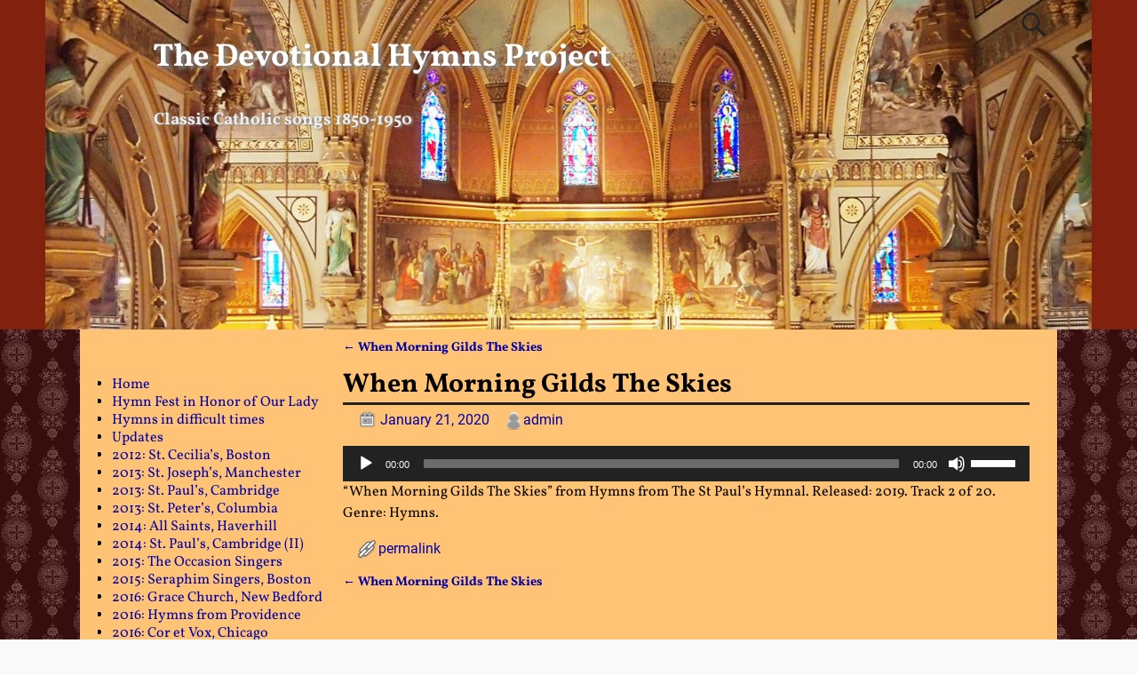

--- FILE ---
content_type: text/html; charset=UTF-8
request_url: https://www.catholicdevotionalhymns.com/when-morning-gilds-the-skies/
body_size: 14270
content:
<!DOCTYPE html>
<html dir="ltr" lang="en-US" prefix="og: https://ogp.me/ns#">
<head>
    <meta charset="UTF-8"/>
    <meta name='viewport' content='width=device-width,initial-scale=1.0' />

    <link rel="profile" href="//gmpg.org/xfn/11"/>
    <link rel="pingback" href=""/>

    <!-- Self-host Google Fonts -->
<link href='https://www.catholicdevotionalhymns.com/wp-content/themes/weaver-xtreme/assets/css/fonts/google/google-fonts.min.css?ver=6.7' rel='stylesheet' type='text/css'>
<title>When Morning Gilds The Skies - The Devotional Hymns Project</title>
	<style>img:is([sizes="auto" i], [sizes^="auto," i]) { contain-intrinsic-size: 3000px 1500px }</style>
	
		<!-- All in One SEO 4.8.2 - aioseo.com -->
	<meta name="description" content="&quot;When Morning Gilds The Skies&quot; from Hymns from The St Paul&#039;s Hymnal. Released: 2019. Track 2 of 20. Genre: Hymns." />
	<meta name="robots" content="max-image-preview:large" />
	<meta name="author" content="admin"/>
	<link rel="canonical" href="https://www.catholicdevotionalhymns.com/when-morning-gilds-the-skies/" />
	<meta name="generator" content="All in One SEO (AIOSEO) 4.8.2" />
		<meta property="og:locale" content="en_US" />
		<meta property="og:site_name" content="The Devotional Hymns Project - Classic Catholic songs 1850-1950" />
		<meta property="og:type" content="article" />
		<meta property="og:title" content="When Morning Gilds The Skies - The Devotional Hymns Project" />
		<meta property="og:description" content="&quot;When Morning Gilds The Skies&quot; from Hymns from The St Paul&#039;s Hymnal. Released: 2019. Track 2 of 20. Genre: Hymns." />
		<meta property="og:url" content="https://www.catholicdevotionalhymns.com/when-morning-gilds-the-skies/" />
		<meta property="og:image" content="https://www.catholicdevotionalhymns.com/wp-content/uploads/2016/09/cropped-st-johns-clinton-apse.png" />
		<meta property="og:image:secure_url" content="https://www.catholicdevotionalhymns.com/wp-content/uploads/2016/09/cropped-st-johns-clinton-apse.png" />
		<meta property="article:published_time" content="2020-01-21T09:32:29+00:00" />
		<meta property="article:modified_time" content="2020-01-21T09:33:58+00:00" />
		<meta name="twitter:card" content="summary_large_image" />
		<meta name="twitter:title" content="When Morning Gilds The Skies - The Devotional Hymns Project" />
		<meta name="twitter:description" content="&quot;When Morning Gilds The Skies&quot; from Hymns from The St Paul&#039;s Hymnal. Released: 2019. Track 2 of 20. Genre: Hymns." />
		<meta name="twitter:image" content="https://www.catholicdevotionalhymns.com/wp-content/uploads/2016/09/cropped-st-johns-clinton-apse.png" />
		<script type="application/ld+json" class="aioseo-schema">
			{"@context":"https:\/\/schema.org","@graph":[{"@type":"BreadcrumbList","@id":"https:\/\/www.catholicdevotionalhymns.com\/when-morning-gilds-the-skies\/#breadcrumblist","itemListElement":[{"@type":"ListItem","@id":"https:\/\/www.catholicdevotionalhymns.com\/#listItem","position":1,"name":"Home","item":"https:\/\/www.catholicdevotionalhymns.com\/","nextItem":{"@type":"ListItem","@id":"https:\/\/www.catholicdevotionalhymns.com\/when-morning-gilds-the-skies\/#listItem","name":"When Morning Gilds The Skies"}},{"@type":"ListItem","@id":"https:\/\/www.catholicdevotionalhymns.com\/when-morning-gilds-the-skies\/#listItem","position":2,"name":"When Morning Gilds The Skies","previousItem":{"@type":"ListItem","@id":"https:\/\/www.catholicdevotionalhymns.com\/#listItem","name":"Home"}}]},{"@type":"ItemPage","@id":"https:\/\/www.catholicdevotionalhymns.com\/when-morning-gilds-the-skies\/#itempage","url":"https:\/\/www.catholicdevotionalhymns.com\/when-morning-gilds-the-skies\/","name":"When Morning Gilds The Skies - The Devotional Hymns Project","description":"\"When Morning Gilds The Skies\" from Hymns from The St Paul's Hymnal. Released: 2019. Track 2 of 20. Genre: Hymns.","inLanguage":"en-US","isPartOf":{"@id":"https:\/\/www.catholicdevotionalhymns.com\/#website"},"breadcrumb":{"@id":"https:\/\/www.catholicdevotionalhymns.com\/when-morning-gilds-the-skies\/#breadcrumblist"},"author":{"@id":"https:\/\/www.catholicdevotionalhymns.com\/author\/admin\/#author"},"creator":{"@id":"https:\/\/www.catholicdevotionalhymns.com\/author\/admin\/#author"},"datePublished":"2020-01-21T04:32:29-05:00","dateModified":"2020-01-21T04:33:58-05:00"},{"@type":"Person","@id":"https:\/\/www.catholicdevotionalhymns.com\/#person","name":"pmeggison","image":{"@type":"ImageObject","@id":"https:\/\/www.catholicdevotionalhymns.com\/when-morning-gilds-the-skies\/#personImage","url":"https:\/\/secure.gravatar.com\/avatar\/c648e18c45b278972c5c5fbf52571ebd?s=96&d=mm&r=g","width":96,"height":96,"caption":"pmeggison"}},{"@type":"Person","@id":"https:\/\/www.catholicdevotionalhymns.com\/author\/admin\/#author","url":"https:\/\/www.catholicdevotionalhymns.com\/author\/admin\/","name":"admin","image":{"@type":"ImageObject","@id":"https:\/\/www.catholicdevotionalhymns.com\/when-morning-gilds-the-skies\/#authorImage","url":"https:\/\/secure.gravatar.com\/avatar\/3d144a78f6ef6a31db9ec58b8fa2718b?s=96&d=mm&r=g","width":96,"height":96,"caption":"admin"}},{"@type":"WebSite","@id":"https:\/\/www.catholicdevotionalhymns.com\/#website","url":"https:\/\/www.catholicdevotionalhymns.com\/","name":"The Devotional Hymns Project","description":"Classic Catholic songs 1850-1950","inLanguage":"en-US","publisher":{"@id":"https:\/\/www.catholicdevotionalhymns.com\/#person"}}]}
		</script>
		<!-- All in One SEO -->

<link rel='dns-prefetch' href='//www.googletagmanager.com' />
<link rel="alternate" type="application/rss+xml" title="The Devotional Hymns Project &raquo; Feed" href="https://www.catholicdevotionalhymns.com/feed/" />
<link rel="alternate" type="application/rss+xml" title="The Devotional Hymns Project &raquo; Comments Feed" href="https://www.catholicdevotionalhymns.com/comments/feed/" />
<script type="text/javascript">
/* <![CDATA[ */
window._wpemojiSettings = {"baseUrl":"https:\/\/s.w.org\/images\/core\/emoji\/15.0.3\/72x72\/","ext":".png","svgUrl":"https:\/\/s.w.org\/images\/core\/emoji\/15.0.3\/svg\/","svgExt":".svg","source":{"concatemoji":"https:\/\/www.catholicdevotionalhymns.com\/wp-includes\/js\/wp-emoji-release.min.js?ver=3d3d27e3d39089d2ca02680cdd05ff9d"}};
/*! This file is auto-generated */
!function(i,n){var o,s,e;function c(e){try{var t={supportTests:e,timestamp:(new Date).valueOf()};sessionStorage.setItem(o,JSON.stringify(t))}catch(e){}}function p(e,t,n){e.clearRect(0,0,e.canvas.width,e.canvas.height),e.fillText(t,0,0);var t=new Uint32Array(e.getImageData(0,0,e.canvas.width,e.canvas.height).data),r=(e.clearRect(0,0,e.canvas.width,e.canvas.height),e.fillText(n,0,0),new Uint32Array(e.getImageData(0,0,e.canvas.width,e.canvas.height).data));return t.every(function(e,t){return e===r[t]})}function u(e,t,n){switch(t){case"flag":return n(e,"\ud83c\udff3\ufe0f\u200d\u26a7\ufe0f","\ud83c\udff3\ufe0f\u200b\u26a7\ufe0f")?!1:!n(e,"\ud83c\uddfa\ud83c\uddf3","\ud83c\uddfa\u200b\ud83c\uddf3")&&!n(e,"\ud83c\udff4\udb40\udc67\udb40\udc62\udb40\udc65\udb40\udc6e\udb40\udc67\udb40\udc7f","\ud83c\udff4\u200b\udb40\udc67\u200b\udb40\udc62\u200b\udb40\udc65\u200b\udb40\udc6e\u200b\udb40\udc67\u200b\udb40\udc7f");case"emoji":return!n(e,"\ud83d\udc26\u200d\u2b1b","\ud83d\udc26\u200b\u2b1b")}return!1}function f(e,t,n){var r="undefined"!=typeof WorkerGlobalScope&&self instanceof WorkerGlobalScope?new OffscreenCanvas(300,150):i.createElement("canvas"),a=r.getContext("2d",{willReadFrequently:!0}),o=(a.textBaseline="top",a.font="600 32px Arial",{});return e.forEach(function(e){o[e]=t(a,e,n)}),o}function t(e){var t=i.createElement("script");t.src=e,t.defer=!0,i.head.appendChild(t)}"undefined"!=typeof Promise&&(o="wpEmojiSettingsSupports",s=["flag","emoji"],n.supports={everything:!0,everythingExceptFlag:!0},e=new Promise(function(e){i.addEventListener("DOMContentLoaded",e,{once:!0})}),new Promise(function(t){var n=function(){try{var e=JSON.parse(sessionStorage.getItem(o));if("object"==typeof e&&"number"==typeof e.timestamp&&(new Date).valueOf()<e.timestamp+604800&&"object"==typeof e.supportTests)return e.supportTests}catch(e){}return null}();if(!n){if("undefined"!=typeof Worker&&"undefined"!=typeof OffscreenCanvas&&"undefined"!=typeof URL&&URL.createObjectURL&&"undefined"!=typeof Blob)try{var e="postMessage("+f.toString()+"("+[JSON.stringify(s),u.toString(),p.toString()].join(",")+"));",r=new Blob([e],{type:"text/javascript"}),a=new Worker(URL.createObjectURL(r),{name:"wpTestEmojiSupports"});return void(a.onmessage=function(e){c(n=e.data),a.terminate(),t(n)})}catch(e){}c(n=f(s,u,p))}t(n)}).then(function(e){for(var t in e)n.supports[t]=e[t],n.supports.everything=n.supports.everything&&n.supports[t],"flag"!==t&&(n.supports.everythingExceptFlag=n.supports.everythingExceptFlag&&n.supports[t]);n.supports.everythingExceptFlag=n.supports.everythingExceptFlag&&!n.supports.flag,n.DOMReady=!1,n.readyCallback=function(){n.DOMReady=!0}}).then(function(){return e}).then(function(){var e;n.supports.everything||(n.readyCallback(),(e=n.source||{}).concatemoji?t(e.concatemoji):e.wpemoji&&e.twemoji&&(t(e.twemoji),t(e.wpemoji)))}))}((window,document),window._wpemojiSettings);
/* ]]> */
</script>
<style id='wp-emoji-styles-inline-css' type='text/css'>

	img.wp-smiley, img.emoji {
		display: inline !important;
		border: none !important;
		box-shadow: none !important;
		height: 1em !important;
		width: 1em !important;
		margin: 0 0.07em !important;
		vertical-align: -0.1em !important;
		background: none !important;
		padding: 0 !important;
	}
</style>
<link rel='stylesheet' id='wp-block-library-css' href='https://www.catholicdevotionalhymns.com/wp-includes/css/dist/block-library/style.min.css?ver=3d3d27e3d39089d2ca02680cdd05ff9d' type='text/css' media='all' />
<style id='wp-block-library-theme-inline-css' type='text/css'>
.wp-block-audio :where(figcaption){color:#555;font-size:13px;text-align:center}.is-dark-theme .wp-block-audio :where(figcaption){color:#ffffffa6}.wp-block-audio{margin:0 0 1em}.wp-block-code{border:1px solid #ccc;border-radius:4px;font-family:Menlo,Consolas,monaco,monospace;padding:.8em 1em}.wp-block-embed :where(figcaption){color:#555;font-size:13px;text-align:center}.is-dark-theme .wp-block-embed :where(figcaption){color:#ffffffa6}.wp-block-embed{margin:0 0 1em}.blocks-gallery-caption{color:#555;font-size:13px;text-align:center}.is-dark-theme .blocks-gallery-caption{color:#ffffffa6}:root :where(.wp-block-image figcaption){color:#555;font-size:13px;text-align:center}.is-dark-theme :root :where(.wp-block-image figcaption){color:#ffffffa6}.wp-block-image{margin:0 0 1em}.wp-block-pullquote{border-bottom:4px solid;border-top:4px solid;color:currentColor;margin-bottom:1.75em}.wp-block-pullquote cite,.wp-block-pullquote footer,.wp-block-pullquote__citation{color:currentColor;font-size:.8125em;font-style:normal;text-transform:uppercase}.wp-block-quote{border-left:.25em solid;margin:0 0 1.75em;padding-left:1em}.wp-block-quote cite,.wp-block-quote footer{color:currentColor;font-size:.8125em;font-style:normal;position:relative}.wp-block-quote:where(.has-text-align-right){border-left:none;border-right:.25em solid;padding-left:0;padding-right:1em}.wp-block-quote:where(.has-text-align-center){border:none;padding-left:0}.wp-block-quote.is-large,.wp-block-quote.is-style-large,.wp-block-quote:where(.is-style-plain){border:none}.wp-block-search .wp-block-search__label{font-weight:700}.wp-block-search__button{border:1px solid #ccc;padding:.375em .625em}:where(.wp-block-group.has-background){padding:1.25em 2.375em}.wp-block-separator.has-css-opacity{opacity:.4}.wp-block-separator{border:none;border-bottom:2px solid;margin-left:auto;margin-right:auto}.wp-block-separator.has-alpha-channel-opacity{opacity:1}.wp-block-separator:not(.is-style-wide):not(.is-style-dots){width:100px}.wp-block-separator.has-background:not(.is-style-dots){border-bottom:none;height:1px}.wp-block-separator.has-background:not(.is-style-wide):not(.is-style-dots){height:2px}.wp-block-table{margin:0 0 1em}.wp-block-table td,.wp-block-table th{word-break:normal}.wp-block-table :where(figcaption){color:#555;font-size:13px;text-align:center}.is-dark-theme .wp-block-table :where(figcaption){color:#ffffffa6}.wp-block-video :where(figcaption){color:#555;font-size:13px;text-align:center}.is-dark-theme .wp-block-video :where(figcaption){color:#ffffffa6}.wp-block-video{margin:0 0 1em}:root :where(.wp-block-template-part.has-background){margin-bottom:0;margin-top:0;padding:1.25em 2.375em}
</style>
<style id='classic-theme-styles-inline-css' type='text/css'>
/*! This file is auto-generated */
.wp-block-button__link{color:#fff;background-color:#32373c;border-radius:9999px;box-shadow:none;text-decoration:none;padding:calc(.667em + 2px) calc(1.333em + 2px);font-size:1.125em}.wp-block-file__button{background:#32373c;color:#fff;text-decoration:none}
</style>
<style id='global-styles-inline-css' type='text/css'>
:root{--wp--preset--aspect-ratio--square: 1;--wp--preset--aspect-ratio--4-3: 4/3;--wp--preset--aspect-ratio--3-4: 3/4;--wp--preset--aspect-ratio--3-2: 3/2;--wp--preset--aspect-ratio--2-3: 2/3;--wp--preset--aspect-ratio--16-9: 16/9;--wp--preset--aspect-ratio--9-16: 9/16;--wp--preset--color--black: #000000;--wp--preset--color--cyan-bluish-gray: #abb8c3;--wp--preset--color--white: #ffffff;--wp--preset--color--pale-pink: #f78da7;--wp--preset--color--vivid-red: #cf2e2e;--wp--preset--color--luminous-vivid-orange: #ff6900;--wp--preset--color--luminous-vivid-amber: #fcb900;--wp--preset--color--light-green-cyan: #7bdcb5;--wp--preset--color--vivid-green-cyan: #00d084;--wp--preset--color--pale-cyan-blue: #8ed1fc;--wp--preset--color--vivid-cyan-blue: #0693e3;--wp--preset--color--vivid-purple: #9b51e0;--wp--preset--gradient--vivid-cyan-blue-to-vivid-purple: linear-gradient(135deg,rgba(6,147,227,1) 0%,rgb(155,81,224) 100%);--wp--preset--gradient--light-green-cyan-to-vivid-green-cyan: linear-gradient(135deg,rgb(122,220,180) 0%,rgb(0,208,130) 100%);--wp--preset--gradient--luminous-vivid-amber-to-luminous-vivid-orange: linear-gradient(135deg,rgba(252,185,0,1) 0%,rgba(255,105,0,1) 100%);--wp--preset--gradient--luminous-vivid-orange-to-vivid-red: linear-gradient(135deg,rgba(255,105,0,1) 0%,rgb(207,46,46) 100%);--wp--preset--gradient--very-light-gray-to-cyan-bluish-gray: linear-gradient(135deg,rgb(238,238,238) 0%,rgb(169,184,195) 100%);--wp--preset--gradient--cool-to-warm-spectrum: linear-gradient(135deg,rgb(74,234,220) 0%,rgb(151,120,209) 20%,rgb(207,42,186) 40%,rgb(238,44,130) 60%,rgb(251,105,98) 80%,rgb(254,248,76) 100%);--wp--preset--gradient--blush-light-purple: linear-gradient(135deg,rgb(255,206,236) 0%,rgb(152,150,240) 100%);--wp--preset--gradient--blush-bordeaux: linear-gradient(135deg,rgb(254,205,165) 0%,rgb(254,45,45) 50%,rgb(107,0,62) 100%);--wp--preset--gradient--luminous-dusk: linear-gradient(135deg,rgb(255,203,112) 0%,rgb(199,81,192) 50%,rgb(65,88,208) 100%);--wp--preset--gradient--pale-ocean: linear-gradient(135deg,rgb(255,245,203) 0%,rgb(182,227,212) 50%,rgb(51,167,181) 100%);--wp--preset--gradient--electric-grass: linear-gradient(135deg,rgb(202,248,128) 0%,rgb(113,206,126) 100%);--wp--preset--gradient--midnight: linear-gradient(135deg,rgb(2,3,129) 0%,rgb(40,116,252) 100%);--wp--preset--font-size--small: 13px;--wp--preset--font-size--medium: 20px;--wp--preset--font-size--large: 36px;--wp--preset--font-size--x-large: 42px;--wp--preset--spacing--20: 0.44rem;--wp--preset--spacing--30: 0.67rem;--wp--preset--spacing--40: 1rem;--wp--preset--spacing--50: 1.5rem;--wp--preset--spacing--60: 2.25rem;--wp--preset--spacing--70: 3.38rem;--wp--preset--spacing--80: 5.06rem;--wp--preset--shadow--natural: 6px 6px 9px rgba(0, 0, 0, 0.2);--wp--preset--shadow--deep: 12px 12px 50px rgba(0, 0, 0, 0.4);--wp--preset--shadow--sharp: 6px 6px 0px rgba(0, 0, 0, 0.2);--wp--preset--shadow--outlined: 6px 6px 0px -3px rgba(255, 255, 255, 1), 6px 6px rgba(0, 0, 0, 1);--wp--preset--shadow--crisp: 6px 6px 0px rgba(0, 0, 0, 1);}:where(.is-layout-flex){gap: 0.5em;}:where(.is-layout-grid){gap: 0.5em;}body .is-layout-flex{display: flex;}.is-layout-flex{flex-wrap: wrap;align-items: center;}.is-layout-flex > :is(*, div){margin: 0;}body .is-layout-grid{display: grid;}.is-layout-grid > :is(*, div){margin: 0;}:where(.wp-block-columns.is-layout-flex){gap: 2em;}:where(.wp-block-columns.is-layout-grid){gap: 2em;}:where(.wp-block-post-template.is-layout-flex){gap: 1.25em;}:where(.wp-block-post-template.is-layout-grid){gap: 1.25em;}.has-black-color{color: var(--wp--preset--color--black) !important;}.has-cyan-bluish-gray-color{color: var(--wp--preset--color--cyan-bluish-gray) !important;}.has-white-color{color: var(--wp--preset--color--white) !important;}.has-pale-pink-color{color: var(--wp--preset--color--pale-pink) !important;}.has-vivid-red-color{color: var(--wp--preset--color--vivid-red) !important;}.has-luminous-vivid-orange-color{color: var(--wp--preset--color--luminous-vivid-orange) !important;}.has-luminous-vivid-amber-color{color: var(--wp--preset--color--luminous-vivid-amber) !important;}.has-light-green-cyan-color{color: var(--wp--preset--color--light-green-cyan) !important;}.has-vivid-green-cyan-color{color: var(--wp--preset--color--vivid-green-cyan) !important;}.has-pale-cyan-blue-color{color: var(--wp--preset--color--pale-cyan-blue) !important;}.has-vivid-cyan-blue-color{color: var(--wp--preset--color--vivid-cyan-blue) !important;}.has-vivid-purple-color{color: var(--wp--preset--color--vivid-purple) !important;}.has-black-background-color{background-color: var(--wp--preset--color--black) !important;}.has-cyan-bluish-gray-background-color{background-color: var(--wp--preset--color--cyan-bluish-gray) !important;}.has-white-background-color{background-color: var(--wp--preset--color--white) !important;}.has-pale-pink-background-color{background-color: var(--wp--preset--color--pale-pink) !important;}.has-vivid-red-background-color{background-color: var(--wp--preset--color--vivid-red) !important;}.has-luminous-vivid-orange-background-color{background-color: var(--wp--preset--color--luminous-vivid-orange) !important;}.has-luminous-vivid-amber-background-color{background-color: var(--wp--preset--color--luminous-vivid-amber) !important;}.has-light-green-cyan-background-color{background-color: var(--wp--preset--color--light-green-cyan) !important;}.has-vivid-green-cyan-background-color{background-color: var(--wp--preset--color--vivid-green-cyan) !important;}.has-pale-cyan-blue-background-color{background-color: var(--wp--preset--color--pale-cyan-blue) !important;}.has-vivid-cyan-blue-background-color{background-color: var(--wp--preset--color--vivid-cyan-blue) !important;}.has-vivid-purple-background-color{background-color: var(--wp--preset--color--vivid-purple) !important;}.has-black-border-color{border-color: var(--wp--preset--color--black) !important;}.has-cyan-bluish-gray-border-color{border-color: var(--wp--preset--color--cyan-bluish-gray) !important;}.has-white-border-color{border-color: var(--wp--preset--color--white) !important;}.has-pale-pink-border-color{border-color: var(--wp--preset--color--pale-pink) !important;}.has-vivid-red-border-color{border-color: var(--wp--preset--color--vivid-red) !important;}.has-luminous-vivid-orange-border-color{border-color: var(--wp--preset--color--luminous-vivid-orange) !important;}.has-luminous-vivid-amber-border-color{border-color: var(--wp--preset--color--luminous-vivid-amber) !important;}.has-light-green-cyan-border-color{border-color: var(--wp--preset--color--light-green-cyan) !important;}.has-vivid-green-cyan-border-color{border-color: var(--wp--preset--color--vivid-green-cyan) !important;}.has-pale-cyan-blue-border-color{border-color: var(--wp--preset--color--pale-cyan-blue) !important;}.has-vivid-cyan-blue-border-color{border-color: var(--wp--preset--color--vivid-cyan-blue) !important;}.has-vivid-purple-border-color{border-color: var(--wp--preset--color--vivid-purple) !important;}.has-vivid-cyan-blue-to-vivid-purple-gradient-background{background: var(--wp--preset--gradient--vivid-cyan-blue-to-vivid-purple) !important;}.has-light-green-cyan-to-vivid-green-cyan-gradient-background{background: var(--wp--preset--gradient--light-green-cyan-to-vivid-green-cyan) !important;}.has-luminous-vivid-amber-to-luminous-vivid-orange-gradient-background{background: var(--wp--preset--gradient--luminous-vivid-amber-to-luminous-vivid-orange) !important;}.has-luminous-vivid-orange-to-vivid-red-gradient-background{background: var(--wp--preset--gradient--luminous-vivid-orange-to-vivid-red) !important;}.has-very-light-gray-to-cyan-bluish-gray-gradient-background{background: var(--wp--preset--gradient--very-light-gray-to-cyan-bluish-gray) !important;}.has-cool-to-warm-spectrum-gradient-background{background: var(--wp--preset--gradient--cool-to-warm-spectrum) !important;}.has-blush-light-purple-gradient-background{background: var(--wp--preset--gradient--blush-light-purple) !important;}.has-blush-bordeaux-gradient-background{background: var(--wp--preset--gradient--blush-bordeaux) !important;}.has-luminous-dusk-gradient-background{background: var(--wp--preset--gradient--luminous-dusk) !important;}.has-pale-ocean-gradient-background{background: var(--wp--preset--gradient--pale-ocean) !important;}.has-electric-grass-gradient-background{background: var(--wp--preset--gradient--electric-grass) !important;}.has-midnight-gradient-background{background: var(--wp--preset--gradient--midnight) !important;}.has-small-font-size{font-size: var(--wp--preset--font-size--small) !important;}.has-medium-font-size{font-size: var(--wp--preset--font-size--medium) !important;}.has-large-font-size{font-size: var(--wp--preset--font-size--large) !important;}.has-x-large-font-size{font-size: var(--wp--preset--font-size--x-large) !important;}
:where(.wp-block-post-template.is-layout-flex){gap: 1.25em;}:where(.wp-block-post-template.is-layout-grid){gap: 1.25em;}
:where(.wp-block-columns.is-layout-flex){gap: 2em;}:where(.wp-block-columns.is-layout-grid){gap: 2em;}
:root :where(.wp-block-pullquote){font-size: 1.5em;line-height: 1.6;}
</style>
<link rel='stylesheet' id='atw-posts-style-sheet-css' href='https://www.catholicdevotionalhymns.com/wp-content/plugins/show-posts/atw-posts-style.min.css?ver=1.8.1' type='text/css' media='all' />
<link rel='stylesheet' id='weaverx-font-sheet-css' href='https://www.catholicdevotionalhymns.com/wp-content/themes/weaver-xtreme/assets/css/fonts.min.css?ver=6.7' type='text/css' media='all' />
<link rel='stylesheet' id='weaverx-style-sheet-css' href='https://www.catholicdevotionalhymns.com/wp-content/themes/weaver-xtreme/assets/css/style-weaverx.min.css?ver=6.7' type='text/css' media='all' />
<style id='weaverx-style-sheet-inline-css' type='text/css'>
#wrapper{max-width:1100px}a,.wrapper a{color:#0000A8}a:hover,.wrapper a:hover{color:#8C2304}a:hover,.wrapper a:hover{text-decoration:underline}.wvrx-menu-container a:hover,#nav-header-mini a:hover{text-decoration:none}.colophon a{color:#EDEDAA}.colophon a:hover{color:#6FCE5F}.border{border:1px solid #1284B5}.border-bottom{border-bottom:1px solid #1284B5}@media ( min-width:768px){.menu-primary ul ul,.menu-primary ul.mega-menu li{border:1px solid #1284B5}.menu-primary ul ul.mega-menu{border:none}}@media ( min-width:768px){.menu-secondary ul ul,.menu-secondary ul.mega-menu li{border:1px solid #1284B5}.menu-secondary ul ul.mega-menu{border:none}}#site-title,.site-title{max-width:90.00000%}#site-tagline,.site-title{max-width:70.00000%}#site-title,.site-title{margin-left:7.00000% !important;margin-top:4.00000% !important}#site-tagline{margin-left:7.25000% !important;margin-top:3.00000% !important}#branding #header-image img{float:none}/* alignwide*/#branding #header-image img{max-width:100.00000%}.weaverx-theme-menu .current_page_item >a,.weaverx-theme-menu .current-menu-item >a,.weaverx-theme-menu .current-cat >a,.weaverx-theme-menu .current_page_ancestor >a,.weaverx-theme-menu .current-category-ancestor >a,.weaverx-theme-menu .current-menu-ancestor >a,.weaverx-theme-menu .current-menu-parent >a,.weaverx-theme-menu .current-category-parent >a{font-style:italic}.container img,.colophon img{padding:0}.entry-summary,.entry-content{padding-top:1.00000em}#content *[class^="wp-block-"]{margin-top:1.20000em}#content *[class^="wp-block-"]{margin-bottom:1.50000em}body{font-size:1.00000em}@media ( min-width:581px) and ( max-width:767px){body{font-size:1.00000em}}@media (max-width:580px){body{font-size:1.00000em}}body{line-height:1.50000}.widget-area{line-height:1.27500}.customA-font-size{font-size:1em}.customA-font-size-title{font-size:1.50000em}.customB-font-size{font-size:1em}.customB-font-size-title{font-size:1.50000em}body{background-color:#F9F9F9}.menu-primary .wvrx-menu-container,.menu-primary .site-title-on-menu,.menu-primary .site-title-on-menu a{background-color:rgba(0,0,229,0.88)}.menu-primary .wvrx-menu-container,.menu-primary .site-title-on-menu,.menu-primary .site-title-on-menu a{color:#FFFFFF}.menu-secondary .wvrx-menu-container{background-color:rgba(0,0,229,0.88)}.menu-secondary .wvrx-menu-container{color:#FFFFFF}.menu-primary .wvrx-menu ul li a,.menu-primary .wvrx-menu ul.mega-menu li{background-color:#F2F2F2}.menu-primary .wvrx-menu ul li a,.menu-primary .wvrx-menu ul.mega-menu li{color:#000000}.menu-secondary .wvrx-menu ul li a,.menu-secondary .wvrx-menu ul.mega-menu li{background-color:#F2F2F2}.menu-secondary .wvrx-menu ul li a,.menu-secondary .wvrx-menu ul.mega-menu li{color:#000000}.menu-primary .wvrx-menu >li >a{color:#FFFFFF}.menu-primary .wvrx-menu >li >a:hover{background-color:rgba(0,0,0,0.75) !important}.menu-secondary .wvrx-menu >li >a{color:#FFFFFF}.menu-secondary .wvrx-menu >li >a:hover{background-color:rgba(0,0,0,0.75) !important}.menu-primary .wvrx-menu ul li a{color:#000000}.menu-primary .wvrx-menu ul li a:hover{color:#555555 !important}.menu-primary .wvrx-menu ul li a:hover{background-color:#E5E5E5 !important}.menu-secondary .wvrx-menu ul li a{color:#000000}.menu-secondary .wvrx-menu ul li a:hover{color:#555555 !important}.menu-secondary .wvrx-menu ul li a:hover{background-color:#E5E5E5 !important}#site-title img.site-title-logo{max-height:32px}.menu-primary .menu-toggle-button{color:#FFFFFF}.menu-primary .wvrx-menu-html{color:#FFFFFF}@media( min-width:768px){.menu-primary .wvrx-menu a{border-right:1px solid inherit}.menu-primary ul.wvrx-menu >li:first-child{border-left:1px solid inherit}.menu-primary .wvrx-menu ul >li:first-child{border-top:1px solid inherit}.menu-primary .wvrx-menu ul a{border-top:none;border-left:none;border-right:none;border-bottom:1px solid inherit}.menu-primary .wvrx-menu-container li a{padding-right:.75em}.menu-primary .menu-hover.menu-arrows .has-submenu >a{padding-right:1.5em}.menu-primary .menu-arrows.menu-hover .toggle-submenu{margin-right:0}.menu-primary .wvrx-menu-container{margin-top:0}.menu-primary .wvrx-menu-container{margin-bottom:0}.menu-primary .wvrx-menu,.menu-primary .wvrx-menu-container{text-align:center;line-height:0}}.menu-primary .menu-arrows .toggle-submenu:after{color:#FFFFFF}.menu-primary .menu-arrows ul .toggle-submenu:after{color:#FFFFFF}.menu-primary .menu-arrows.is-mobile-menu.menu-arrows ul a .toggle-submenu:after{color:#FFFFFF}.menu-primary .menu-arrows ul .toggle-submenu:after{color:#000000}.menu-secondary .menu-toggle-button{color:#FFFFFF}.menu-secondary .wvrx-menu-html{color:#FFFFFF}@media( min-width:768px){.menu-secondary .wvrx-menu a{border-right:1px solid inherit}.menu-secondary ul.wvrx-menu >li:first-child{border-left:1px solid inherit}.menu-secondary .wvrx-menu ul >li:first-child{border-top:1px solid inherit}.menu-secondary .wvrx-menu ul a{border-top:none;border-left:none;border-right:none;border-bottom:1px solid inherit}.menu-secondary .wvrx-menu-container li a{padding-right:.75em}.menu-secondary .menu-hover.menu-arrows .has-submenu >a{padding-right:1.5em}.menu-secondary .menu-arrows.menu-hover .toggle-submenu{margin-right:0}.menu-secondary .wvrx-menu-container{margin-top:0}.menu-secondary .wvrx-menu-container{margin-bottom:0}.menu-secondary .wvrx-menu,.menu-secondary .wvrx-menu-container{text-align:center;line-height:0}}.menu-secondary .menu-arrows .toggle-submenu:after{color:#FFFFFF}.menu-secondary .menu-arrows ul .toggle-submenu:after{color:#FFFFFF}.menu-secondary .menu-arrows.is-mobile-menu.menu-arrows ul a .toggle-submenu:after{color:#FFFFFF}.menu-secondary .menu-arrows ul .toggle-submenu:after{color:#000000}@media( min-width:768px){.menu-extra .wvrx-menu,.menu-extra .wvrx-menu-container{text-align:left}}@media screen and ( min-width:768px){}.l-widget-area-top{width:auto}.l-widget-area-bottom{width:auto}#container{width:100%}@media (max-width:580px){#container{width:100%}}#colophon{width:100%}@media (max-width:580px){#colophon{width:100%}}#header{width:100%}@media (max-width:580px){#header{width:100%}}#header-html{width:100%}@media (max-width:580px){#header-html{width:100%}}#header-widget-area{width:auto}.l-widget-area-header{width:auto}#infobar{width:100%}@media (max-width:580px){#infobar{width:100%}}#primary-widget-area{padding-left:0}#primary-widget-area{padding-right:0}#primary-widget-area{padding-top:0}#primary-widget-area{padding-bottom:0}#primary-widget-area{margin-top:0}#primary-widget-area{margin-bottom:10px}.widget-area-primary{padding-left:0}.widget-area-primary{padding-right:0}.widget-area-primary{padding-top:0}.widget-area-primary{padding-bottom:0}.widget-area-primary{margin-top:0}.widget-area-primary{margin-bottom:10px}#secondary-widget-area{padding-left:0}#secondary-widget-area{padding-right:0}#secondary-widget-area{padding-top:0}#secondary-widget-area{padding-bottom:0}#secondary-widget-area{margin-top:0}#secondary-widget-area{margin-bottom:10px}.widget-area-secondary{padding-left:0}.widget-area-secondary{padding-right:0}.widget-area-secondary{padding-top:0}.widget-area-secondary{padding-bottom:0}.widget-area-secondary{margin-top:0}.widget-area-secondary{margin-bottom:10px}.widget-area-top{padding-left:8px}.widget-area-top{padding-right:8px}.widget-area-top{padding-top:8px}.widget-area-top{padding-bottom:8px}.widget-area-top{margin-top:10px}.widget-area-top{margin-bottom:10px}.widget-area-bottom{padding-left:8px}.widget-area-bottom{padding-right:8px}.widget-area-bottom{padding-top:8px}.widget-area-bottom{padding-bottom:8px}.widget-area-bottom{margin-top:10px}.widget-area-bottom{margin-bottom:10px}#header{background-color:#82210D}#header{padding-left:0}#header{padding-right:0}#header{padding-top:0}#header{padding-bottom:0}#header{margin-top:0}#header{margin-bottom:0}#header-html{padding-left:0}#header-html{padding-right:0}#header-html{padding-top:0}#header-html{padding-bottom:0}#header-html{margin-top:0}#header-html{margin-bottom:0}#header-widget-area{padding-left:0}#header-widget-area{padding-right:0}#header-widget-area{padding-top:0}#header-widget-area{padding-bottom:0}#header-widget-area{margin-top:0}#header-widget-area{margin-bottom:0}.widget-area-header{padding-left:0}.widget-area-header{padding-right:0}.widget-area-header{padding-top:0}.widget-area-header{padding-bottom:0}.widget-area-header{margin-top:0}.widget-area-header{margin-bottom:0}#colophon{background-color:#337FDD}#colophon{color:#F2F2F2}#colophon{padding-left:8px}#colophon{padding-right:8px}#colophon{padding-top:8px}#colophon{padding-bottom:8px}#colophon{margin-top:0}#colophon{margin-bottom:0}#footer-html{color:#F2F2F2}#footer-html{padding-top:0}#footer-html{padding-bottom:0}#footer-html{margin-top:0}#footer-html{margin-bottom:0}#footer-widget-area{color:#F2F2F2}#footer-widget-area{padding-top:8px}#footer-widget-area{padding-bottom:8px}#footer-widget-area{margin-top:0}#footer-widget-area{margin-bottom:0}.widget-area-footer{color:#F2F2F2}.widget-area-footer{padding-left:8px}.widget-area-footer{padding-right:8px}.widget-area-footer{padding-top:8px}.widget-area-footer{padding-bottom:8px}.widget-area-footer{margin-top:0}.widget-area-footer{margin-bottom:0}#content{padding-left:1.00000%}#content{padding-right:1.00000%}#content{padding-top:10px}#content{padding-bottom:8px}#content{margin-top:0}#content{margin-bottom:0}#container{padding-left:20px}#container{padding-right:20px}#container{padding-top:0}#container{padding-bottom:0}#container{margin-top:0}#container{margin-bottom:0}#infobar{color:#0C0C0C}#infobar{padding-left:5px}#infobar{padding-right:5px}#infobar{padding-top:5px}#infobar{padding-bottom:5px}#infobar{margin-top:0}#infobar{margin-bottom:0}#wrapper{background-color:#FFC375}#wrapper{padding-left:0}#wrapper{padding-right:0}#wrapper{padding-top:0}#wrapper{padding-bottom:0}#wrapper{margin-top:0}#wrapper{margin-bottom:0}.post-area{padding-left:.00000%}.post-area{padding-right:.00000%}.post-area{padding-top:0}.post-area{padding-bottom:0}.post-area{margin-top:0}.post-area{margin-bottom:15px}.widget{padding-left:0}.widget{padding-right:0}.widget{padding-top:0}.widget{padding-bottom:0}.widget{margin-top:0}.widget{margin-bottom:20px}.wrapper #site-title a,.wrapper .site-title a{background-color:rgba(0,0,0,0.15)}.wrapper #site-title a,.wrapper .site-title a{color:#FFFFFF}#site-tagline >span,.site-tagline >span{background-color:rgba(0,0,0,0.15)}#site-tagline >span,.site-tagline >span{color:#EDEDED}.page-title{border-bottom:3px solid #222}.wrapper .post-title{border-bottom:3px solid #222}#nav-header-mini{background-color:rgba(0,0,0,0.15)}#nav-header-mini a,#nav-header-mini a:visited{color:#FFFFFF}#nav-header-mini a:hover{color:#DD3333}#nav-header-mini{margin-top:.00000em}.menu-primary .wvrx-menu-container .search-form .search-submit{color:#FFFFFF}#colophon .search-form .search-submit{color:#F2F2F2}.widget-area-footer .search-form .search-submit{color:#F2F2F2}#infobar .search-form .search-submit{color:#0C0C0C}.post-title{margin-bottom:.2em}#inject_fixedtop,#inject_fixedbottom,.wvrx-fixedtop,.wvrx-fixonscroll{max-width:1100px}@media ( max-width:1100px){.wvrx-fixedtop,.wvrx-fixonscroll,#inject_fixedtop,#inject_fixedbottom{left:0;margin-left:0 !important;margin-right:0 !important}}@media ( min-width:1100px){#inject_fixedtop{margin-left:-0px;margin-right:-0px}.wvrx-fixedtop,.wvrx-fixonscroll{margin-left:0;margin-right:calc( 0 - 0 - 0 )}}@media ( min-width:1100px){#inject_fixedbottom{margin-left:-0px;margin-right:-0px}}/* Go Blue Read More link */.more-msg{background:#337FDD;border-radius:8px;border:1px solid green;padding:2px 5px;margin-left:1%}/* make the Continue Reading boxed */a.more-link{color:white;margin-top:4px;font-size:85%;white-space:nowrap}a.more-link:hover{color:#ddd;text-decoration:none}/* End of subtheme options */.wrapper #site-title a,.wrapper .site-title a{background-color:rgba(0,0,0,0.01)}#site-tagline >span,.site-tagline >span{background-color:rgba(0,0,0,0.01)}
</style>
<script type="text/javascript" src="https://www.catholicdevotionalhymns.com/wp-includes/js/jquery/jquery.min.js?ver=3.7.1" id="jquery-core-js"></script>
<script type="text/javascript" src="https://www.catholicdevotionalhymns.com/wp-includes/js/jquery/jquery-migrate.min.js?ver=3.4.1" id="jquery-migrate-js"></script>
<script type="text/javascript" id="weaver-xtreme-JSLib-js-extra">
/* <![CDATA[ */
var wvrxOpts = {"useSmartMenus":"0","menuAltswitch":"767","mobileAltLabel":"","primaryScroll":"fixed-top","primaryMove":"0","secondaryScroll":"none","secondaryMove":"0","headerVideoClass":"has-header-video"};
/* ]]> */
</script>
<script type="text/javascript" src="https://www.catholicdevotionalhymns.com/wp-content/themes/weaver-xtreme/assets/js/weaverxjslib.min.js?ver=6.7" id="weaver-xtreme-JSLib-js"></script>

<!-- Google tag (gtag.js) snippet added by Site Kit -->
<!-- Google Analytics snippet added by Site Kit -->
<script type="text/javascript" src="https://www.googletagmanager.com/gtag/js?id=GT-PZX6B9S" id="google_gtagjs-js" async></script>
<script type="text/javascript" id="google_gtagjs-js-after">
/* <![CDATA[ */
window.dataLayer = window.dataLayer || [];function gtag(){dataLayer.push(arguments);}
gtag("set","linker",{"domains":["www.catholicdevotionalhymns.com"]});
gtag("js", new Date());
gtag("set", "developer_id.dZTNiMT", true);
gtag("config", "GT-PZX6B9S");
/* ]]> */
</script>
<link rel="https://api.w.org/" href="https://www.catholicdevotionalhymns.com/wp-json/" /><link rel="alternate" title="JSON" type="application/json" href="https://www.catholicdevotionalhymns.com/wp-json/wp/v2/media/1808" /><link rel="EditURI" type="application/rsd+xml" title="RSD" href="https://www.catholicdevotionalhymns.com/xmlrpc.php?rsd" />

<link rel='shortlink' href='https://www.catholicdevotionalhymns.com/?p=1808' />
<link rel="alternate" title="oEmbed (JSON)" type="application/json+oembed" href="https://www.catholicdevotionalhymns.com/wp-json/oembed/1.0/embed?url=https%3A%2F%2Fwww.catholicdevotionalhymns.com%2Fwhen-morning-gilds-the-skies%2F" />
<link rel="alternate" title="oEmbed (XML)" type="text/xml+oembed" href="https://www.catholicdevotionalhymns.com/wp-json/oembed/1.0/embed?url=https%3A%2F%2Fwww.catholicdevotionalhymns.com%2Fwhen-morning-gilds-the-skies%2F&#038;format=xml" />
<meta name="generator" content="Site Kit by Google 1.168.0" /><!-- Weaver Xtreme 6.7 ( 266 ) Go Blue-V-264 --> <!-- Weaver Xtreme Theme Support 6.5.1 --> 
<!-- End of Weaver Xtreme options -->
<style type="text/css" id="custom-background-css">
body.custom-background { background-image: url("https://www.catholicdevotionalhymns.com/wp-content/uploads/2013/07/side-tile3-e1390030512943.png"); background-position: left top; background-size: auto; background-repeat: repeat; background-attachment: scroll; }
</style>
			<style type="text/css" id="wp-custom-css">
			.grid-container {
  display: grid;
  grid-template-areas: 'first second third fourth';
  grid-gap: 8px 5px;
  grid-template-columns: 1fr 1fr 0.8fr 0.5fr;
}
.grid-container > div {
  background-color: rgba(255,255,255,0.4);
  padding: 10px ;
  font-size: 1rem;
}
.first { grid-area: first; }
.second { grid-area: second; }
.third { grid-area: third;} 
.fourth {grid-area: fourth;}

#site-title a {filter: drop-shadow(4px 3px 2px #888888);}
#site-tagline {filter: drop-shadow(2px 1.5px 1px #888888);}		</style>
		</head>
<!-- **** body **** -->
<body class="attachment attachment-template-default single single-attachment postid-1808 attachmentid-1808 attachment-mpeg custom-background wp-custom-logo wp-embed-responsive single-author singular not-logged-in weaverx-theme-body wvrx-not-safari is-menu-desktop is-menu-default weaverx-page-single weaverx-sb-left weaverx-has-sb has-posts" itemtype="https://schema.org/WebPage" itemscope>

<a href="#page-bottom"
   id="page-top">&darr;</a> <!-- add custom CSS to use this page-bottom link -->
<div id="wvrx-page-width">&nbsp;</div>
<!--googleoff: all-->
<noscript><p
            style="border:1px solid red;font-size:14px;background-color:pink;padding:5px;margin-left:auto;margin-right:auto;max-width:640px;text-align:center;">
        JAVASCRIPT IS DISABLED. Please enable JavaScript on your browser to best view this site.</p>
</noscript>
<!--googleon: all--><!-- displayed only if JavaScript disabled -->

<div id="wrapper" class="wrapper font-vollkorn align-center">
<div class="clear-preheader clear-both"></div>
<div id="header" class="header font-vollkorn wvrx-fullwidth header-as-img">
<div id="header-inside" class="block-inside"><header id="branding" itemtype="https://schema.org/WPHeader" itemscope>
<div id="title-over-image">
    <div id='title-tagline' class='clearfix  '>

<a href="https://www.catholicdevotionalhymns.com/" class="custom-logo-link hide" rel="home"><img width="1180" height="372" src="https://www.catholicdevotionalhymns.com/wp-content/uploads/2016/09/cropped-st-johns-clinton-apse.png" class="custom-logo" alt="The Devotional Hymns Project" /></a>
    <h1 id="site-title"
        class="font-inherit"><a
                href="https://www.catholicdevotionalhymns.com/" title="The Devotional Hymns Project"
                rel="home">
            The Devotional Hymns Project</a></h1>

            <div id="header-search"
             class="hide-none"><form role="search"       method="get" class="search-form" action="https://www.catholicdevotionalhymns.com/">
    <label for="search-form-1">
        <span class="screen-reader-text">Search for:</span>
        <input type="search" id="search-form-1" class="search-field"
               placeholder="Search for:" value=""
               name="s"/>
    </label>
    <button type="submit" class="search-submit"><span class="genericon genericon-search"></span>
    </button>

</form>

</div><h2 id="site-tagline" class="hide-none"><span  class="font-inherit">Classic Catholic songs 1850-1950</span></h2>    </div><!-- /.title-tagline -->
<div id="header-image" class="header-image alignwide header-image-type-std"><a href="https://www.catholicdevotionalhymns.com/" rel="home"><div id="wp-custom-header" class="wp-custom-header"><img src="https://www.catholicdevotionalhymns.com/wp-content/uploads/2016/09/st-johns-clinton-apse.png" width="1519" height="479" alt="" srcset="https://www.catholicdevotionalhymns.com/wp-content/uploads/2016/09/st-johns-clinton-apse.png 1519w, https://www.catholicdevotionalhymns.com/wp-content/uploads/2016/09/st-johns-clinton-apse-300x95.png 300w, https://www.catholicdevotionalhymns.com/wp-content/uploads/2016/09/st-johns-clinton-apse-768x242.png 768w, https://www.catholicdevotionalhymns.com/wp-content/uploads/2016/09/st-johns-clinton-apse-1024x323.png 1024w, https://www.catholicdevotionalhymns.com/wp-content/uploads/2016/09/st-johns-clinton-apse-500x158.png 500w" sizes="(max-width: 1519px) 100vw, 1519px" decoding="async" /></div>        </a> 
</div><!-- #header-image -->
</div><!--/#title-over-image -->
<div class="clear-branding clear-both"></div>        </header><!-- #branding -->
        
</div></div><div class='clear-header-end clear-both'></div><!-- #header-inside,#header -->

<div id="container" class="container container-single relative font-inherit"><div id="container-inside" class="block-inside">
<div id="content" role="main" class="content l-content-lsb m-full s-full sb-float-right font-vollkorn" itemtype="https://schema.org/Blog" itemscope> <!-- single -->
    <nav id="nav-above" class="navigation">
        <h3 class="assistive-text">Post navigation</h3>

        
            <div class="nav-previous"><a href="https://www.catholicdevotionalhymns.com/when-morning-gilds-the-skies/" rel="prev"><span class="meta-nav">&larr;</span> When Morning Gilds The Skies</a>            </div>
            <div class="nav-next"></div>

            </nav><!-- #nav-above -->

        <article
            id="post-1808" class="content-single post-content post-area post-author-id-1 font-inherit post-1808 attachment type-attachment status-inherit hentry" itemtype="https://schema.org/BlogPosting" itemscope itemprop="blogPost">
        	<header class="page-header">

			<h1 class="page-title entry-title title-single l-font-size-title font-vollkorn" itemprop="headline name">When Morning Gilds The Skies</h1>
		<div class="entry-meta ">
<meta itemprop="datePublished" content="2020-01-21T04:32:29-05:00"/>
<meta itemprop="dateModified" content="2020-01-21T04:33:58-05:00"/>
<span style="display:none" itemscope itemprop="publisher" itemtype="https://schema.org/Organization"><span itemprop="name">The Devotional Hymns Project</span><img itemprop="logo" src="https://www.catholicdevotionalhymns.com/wp-content/uploads/2016/09/cropped-st-johns-clinton-apse.png" /></span>
<span class="meta-info-wrap entry-meta-icons font-roboto">
<span class="sep posted-on">Posted on </span><a href="https://www.catholicdevotionalhymns.com/when-morning-gilds-the-skies/" title="4:32 am" rel="bookmark"><time class="entry-date" datetime="2020-01-21T04:32:29-05:00">January 21, 2020</time></a><span class="by-author"> <span class="sep"> by </span> <span class="author vcard"><a class="url fn n" href="https://www.catholicdevotionalhymns.com/author/admin/" title="View all posts by admin" rel="author"><span itemtype="https://schema.org/Person" itemscope itemprop="author"><span itemprop="name">admin</span></span></a></span></span><time class="published updated" datetime="2020-01-21T04:32:29-05:00">January 21, 2020</time>
</span><!-- .entry-meta-icons --></div><!-- /entry-meta -->
	</header><!-- .page-header -->
    <div class="entry-content clearfix">
<!--[if lt IE 9]><script>document.createElement('audio');</script><![endif]-->
<audio class="wp-audio-shortcode" id="audio-1808-1" preload="none" style="width: 100%;" controls="controls"><source type="audio/mpeg" src="https://www.catholicdevotionalhymns.com/wp-content/uploads/2020/01/sphymnal-02-when-morning-gilds-the-skies.mp3?_=1" /><a href="https://www.catholicdevotionalhymns.com/wp-content/uploads/2020/01/sphymnal-02-when-morning-gilds-the-skies.mp3">https://www.catholicdevotionalhymns.com/wp-content/uploads/2020/01/sphymnal-02-when-morning-gilds-the-skies.mp3</a></audio>
<p>&#8220;When Morning Gilds The Skies&#8221; from Hymns from The St Paul&#8217;s Hymnal. Released: 2019. Track 2 of 20. Genre: Hymns.</p>
        </div><!-- .entry-content -->

        <footer class="entry-utility entry-author-info">
            
<div class="meta-info-wrap entry-meta-icons font-roboto">
<span class="permalink-icon"><a href="https://www.catholicdevotionalhymns.com/when-morning-gilds-the-skies/" title="Permalink to When Morning Gilds The Skies" rel="bookmark">permalink</a></span>
</div><!-- .entry-meta-icons -->

        </footer><!-- .entry-utility -->
                <link itemprop="mainEntityOfPage" href="https://www.catholicdevotionalhymns.com/when-morning-gilds-the-skies/" />    </article><!-- #post-1808 -->

    <nav id="nav-below" class="navigation">
        <h3 class="assistive-text">Post navigation</h3>
                    <div class="nav-previous"><a href="https://www.catholicdevotionalhymns.com/when-morning-gilds-the-skies/" rel="prev"><span class="meta-nav">&larr;</span> When Morning Gilds The Skies</a></div>
            <div class="nav-next"></div>
            </nav><!-- #nav-below -->

    
    <p class="nocomments">Comments are closed.</p>
    <div class="clear-sb-postcontent-single clear-both"></div><div class="clear-sitewide-bottom-widget-area clear-both"></div>
</div><!-- /#content -->
<div class="l-sb-left-rm s-full m-full">
            <div id="primary-widget-area" class="widget-area l-full m-full font-inherit"
                 role="complementary" itemtype="https://schema.org/WPSideBar" itemscope>
                <aside id="custom_html-2" class="widget_text widget widget_custom_html font-inherit widget-1 widget-first widget-first-vert widget-odd"><div class="textwidget custom-html-widget"><div style="height: 2rem; width: 2rem; clear: both;"></div></div></aside><aside id="nav_menu-2" class="widget widget_nav_menu font-inherit widget-2 widget-last widget-last-vert widget-even"><div class="menu-navmenu-container"><ul id="menu-navmenu" class="menu"><li id="menu-item-11" class="menu-item menu-item-type-post_type menu-item-object-page menu-item-home menu-item-11"><a href="https://www.catholicdevotionalhymns.com/">Home</a></li>
<li id="menu-item-1900" class="menu-item menu-item-type-post_type menu-item-object-page menu-item-1900"><a href="https://www.catholicdevotionalhymns.com/videos/hymn-fest/">Hymn Fest in Honor of Our Lady</a></li>
<li id="menu-item-1880" class="menu-item menu-item-type-post_type menu-item-object-post menu-item-1880"><a href="https://www.catholicdevotionalhymns.com/2020/03/hymns-in-difficult-times/">Hymns in difficult times</a></li>
<li id="menu-item-236" class="menu-item menu-item-type-post_type menu-item-object-page menu-item-236"><a href="https://www.catholicdevotionalhymns.com/updates/">Updates</a></li>
<li id="menu-item-12" class="menu-item menu-item-type-post_type menu-item-object-page menu-item-12"><a href="https://www.catholicdevotionalhymns.com/recordings/hymns-from-st-cecilias-2012/">2012: St. Cecilia&#8217;s, Boston</a></li>
<li id="menu-item-581" class="menu-item menu-item-type-post_type menu-item-object-page menu-item-581"><a href="https://www.catholicdevotionalhymns.com/recordings/hymns-from-st-joseph-cathedral-manchester-new-hampshire/">2013: St. Joseph&#8217;s, Manchester</a></li>
<li id="menu-item-296" class="menu-item menu-item-type-post_type menu-item-object-page menu-item-296"><a href="https://www.catholicdevotionalhymns.com/recordings/hymns-from-st-pauls-cambridge/">2013: St. Paul&#8217;s, Cambridge</a></li>
<li id="menu-item-206" class="menu-item menu-item-type-post_type menu-item-object-page menu-item-206"><a href="https://www.catholicdevotionalhymns.com/recordings/hymns-from-columbia-2013/">2013: St. Peter&#8217;s, Columbia</a></li>
<li id="menu-item-706" class="menu-item menu-item-type-post_type menu-item-object-page menu-item-706"><a href="https://www.catholicdevotionalhymns.com/recordings/all-saints-haverhill/">2014: All Saints, Haverhill</a></li>
<li id="menu-item-639" class="menu-item menu-item-type-post_type menu-item-object-page menu-item-639"><a href="https://www.catholicdevotionalhymns.com/recordings/hymns-from-st-pauls-cambridge-ii-2014/">2014: St. Paul&#8217;s, Cambridge (II)</a></li>
<li id="menu-item-823" class="menu-item menu-item-type-post_type menu-item-object-page menu-item-823"><a href="https://www.catholicdevotionalhymns.com/recordings/2015-the-occasion-singers/">2015: The Occasion Singers</a></li>
<li id="menu-item-787" class="menu-item menu-item-type-post_type menu-item-object-page menu-item-787"><a href="https://www.catholicdevotionalhymns.com/recordings/2015-seraphim-singers/">2015: Seraphim Singers, Boston</a></li>
<li id="menu-item-1010" class="menu-item menu-item-type-post_type menu-item-object-page menu-item-1010"><a href="https://www.catholicdevotionalhymns.com/recordings/2016-grace-church-new-bedford/">2016: Grace Church, New Bedford</a></li>
<li id="menu-item-1060" class="menu-item menu-item-type-post_type menu-item-object-page menu-item-1060"><a href="https://www.catholicdevotionalhymns.com/recordings/2016-hymns-from-providence/">2016: Hymns from Providence</a></li>
<li id="menu-item-974" class="menu-item menu-item-type-post_type menu-item-object-page menu-item-974"><a href="https://www.catholicdevotionalhymns.com/recordings/2016-st-john-cantius-church-chicago/">2016: Cor et Vox, Chicago</a></li>
<li id="menu-item-1443" class="menu-item menu-item-type-post_type menu-item-object-page menu-item-1443"><a href="https://www.catholicdevotionalhymns.com/recordings/2016-hymns-from-st-john-the-guardian-church/">2016: Hymns from St. John the Guardian Church</a></li>
<li id="menu-item-1444" class="menu-item menu-item-type-post_type menu-item-object-page menu-item-1444"><a href="https://www.catholicdevotionalhymns.com/recordings/2016-requiem-mass/">2016: Requiem Mass</a></li>
<li id="menu-item-1530" class="menu-item menu-item-type-post_type menu-item-object-page menu-item-1530"><a href="https://www.catholicdevotionalhymns.com/recordings/2017-christ-our-king-singers/">2017: Christ Our King Singers</a></li>
<li id="menu-item-1728" class="menu-item menu-item-type-post_type menu-item-object-page menu-item-1728"><a href="https://www.catholicdevotionalhymns.com/recordings/2018-bel-canto-singers/">2018: Bel Canto Singers</a></li>
<li id="menu-item-1720" class="menu-item menu-item-type-post_type menu-item-object-page menu-item-1720"><a href="https://www.catholicdevotionalhymns.com/recordings/2018-needham/">2018: St. Joseph Church, Needham</a></li>
<li id="menu-item-1775" class="menu-item menu-item-type-post_type menu-item-object-page menu-item-1775"><a href="https://www.catholicdevotionalhymns.com/recordings/2019-blessed-sacrament-providence/">2019: Blessed Sacrament, Providence</a></li>
<li id="menu-item-1970" class="menu-item menu-item-type-post_type menu-item-object-page menu-item-1970"><a href="https://www.catholicdevotionalhymns.com/recordings/2019-hymn-fest-for-the-sacred-heart/">2019: Hymn Fest for the Sacred Heart</a></li>
<li id="menu-item-1873" class="menu-item menu-item-type-post_type menu-item-object-page menu-item-1873"><a href="https://www.catholicdevotionalhymns.com/recordings/2019-st-pauls-hymnal/">2019: The St. Paul&#8217;s Hymnal</a></li>
<li id="menu-item-2047" class="menu-item menu-item-type-post_type menu-item-object-page menu-item-2047"><a href="https://www.catholicdevotionalhymns.com/recordings/2021-the-ensemble-altera-singers/">2021: The Ensemble Altera Singers</a></li>
<li id="menu-item-2094" class="menu-item menu-item-type-post_type menu-item-object-page menu-item-2094"><a href="https://www.catholicdevotionalhymns.com/recordings/2022-church-of-the-advent/">2022: Church of the Advent</a></li>
<li id="menu-item-2159" class="menu-item menu-item-type-post_type menu-item-object-page menu-item-2159"><a href="https://www.catholicdevotionalhymns.com/recordings/2022-mission-church/">2022: Mission Church</a></li>
<li id="menu-item-2197" class="menu-item menu-item-type-post_type menu-item-object-page menu-item-2197"><a href="https://www.catholicdevotionalhymns.com/recordings/2023-church-of-the-advent/">2023: Church of the Advent</a></li>
<li id="menu-item-2265" class="menu-item menu-item-type-post_type menu-item-object-page menu-item-2265"><a href="https://www.catholicdevotionalhymns.com/recordings/2023-parias-mcnamara-scanlon/">2023: Parias, McNamara, Scanlon</a></li>
<li id="menu-item-2305" class="menu-item menu-item-type-post_type menu-item-object-page menu-item-2305"><a href="https://www.catholicdevotionalhymns.com/recordings/2024-from-the-cathedral-of-the-holy-cross/">2024: From the Cathedral of the Holy Cross</a></li>
<li id="menu-item-92" class="menu-item menu-item-type-post_type menu-item-object-page menu-item-92"><a href="https://www.catholicdevotionalhymns.com/recordings/hymns-from-bridgewater-2012/">Bridgewater Choristers</a></li>
<li id="menu-item-139" class="menu-item menu-item-type-post_type menu-item-object-page menu-item-139"><a href="https://www.catholicdevotionalhymns.com/recordings/hymns-to-the-sacred-heart/">Sacred Heart, Atlanta</a></li>
<li id="menu-item-111" class="menu-item menu-item-type-post_type menu-item-object-page menu-item-111"><a href="https://www.catholicdevotionalhymns.com/recordings/mercys-music-heritage/">Mercy’s Music Heritage</a></li>
<li id="menu-item-913" class="menu-item menu-item-type-post_type menu-item-object-page menu-item-has-children menu-item-913"><a href="https://www.catholicdevotionalhymns.com/classic-recordings/">Cardinal Vaughan School</a>
<ul class="sub-menu">
	<li id="menu-item-915" class="menu-item menu-item-type-post_type menu-item-object-page menu-item-915"><a href="https://www.catholicdevotionalhymns.com/classic-recordings/firmly-i-believe/">“Firmly I Believe”</a></li>
	<li id="menu-item-914" class="menu-item menu-item-type-post_type menu-item-object-page menu-item-914"><a href="https://www.catholicdevotionalhymns.com/classic-recordings/praise-to-the-holiest/">“Praise to the Holiest”</a></li>
</ul>
</li>
<li id="menu-item-535" class="menu-item menu-item-type-post_type menu-item-object-page menu-item-535"><a href="https://www.catholicdevotionalhymns.com/recordings/additional/">Shorter sessions</a></li>
<li id="menu-item-32" class="menu-item menu-item-type-post_type menu-item-object-page menu-item-32"><a href="https://www.catholicdevotionalhymns.com/song-index/">Index of Songs</a></li>
<li id="menu-item-841" class="menu-item menu-item-type-post_type menu-item-object-page menu-item-841"><a href="https://www.catholicdevotionalhymns.com/index-of-hymnals/">Index of Hymnals</a></li>
<li id="menu-item-934" class="menu-item menu-item-type-post_type menu-item-object-page menu-item-934"><a href="https://www.catholicdevotionalhymns.com/sheet-music/">Sheet music</a></li>
<li id="menu-item-1472" class="menu-item menu-item-type-post_type menu-item-object-page menu-item-1472"><a href="https://www.catholicdevotionalhymns.com/notices/">Acknowledgements and copyright information</a></li>
</ul></div></aside><div class="clear-primary-widget-area clear-both"></div>            </div><!-- primary-widget-area -->
            </div>
<div class='clear-container-end clear-both'></div></div></div><!-- /#container-inside, #container -->
<footer id="colophon" class="colophon font-inherit wvrx-fullwidth" itemtype="https://schema.org/WPFooter" itemscope>
    <div id="colophon-inside" class="block-inside">
    
            <div id="footer-widget-area" class="widget-area border font-inherit alignwide"
                 role="complementary" itemtype="https://schema.org/WPSideBar" itemscope>
                <aside id="custom_html-3" class="widget_text widget widget_custom_html font-inherit widget-1 widget-first widget-first-vert widget-odd"><div class="textwidget custom-html-widget"><!-- Global site tag (gtag.js) - Google Analytics -->
<script async src="https://www.googletagmanager.com/gtag/js?id=UA-42769492-1"></script>
<script>
  window.dataLayer = window.dataLayer || [];
  function gtag(){dataLayer.push(arguments);}
  gtag('js', new Date());

  gtag('config', 'UA-42769492-1');
</script>
</div></aside><aside id="block-2" class="widget widget_block font-inherit widget-2 widget-last widget-last-vert widget-even"><p>Privacy notice: This site uses Google Analytics to count visitors, so don't be surprised if the site sends a data 'cookie' to your browser, so that we can tell new users from returning users.  Thanks!</p></aside><div class="clear-footer-widget-area clear-both"></div>            </div><!-- footer-widget-area -->
            <div class="clear-footer-widget-area clear-both"></div><div id="site-ig-wrap"><span id="site-info">
&copy;2026 - <a href="https://www.catholicdevotionalhymns.com/" title="The Devotional Hymns Project" rel="home">The Devotional Hymns Project</a>        </span> <!-- #site-info -->
        <span id="site-generator"><a href="//wordpress.org/" title="Proudly powered by WordPress" target="_blank" rel="nofollow"><span style="font-size:120%;padding-top:2px" class="genericon genericon-wordpress"></span> - <a href="//weavertheme.com/weaver-xtreme" target="_blank" title="Weaver Xtreme Theme" rel="nofollow">Weaver Xtreme Theme</a> </span> <!-- #site-generator --><div class="clear-site-generator clear-both"></div>        </div><!-- #site-ig-wrap -->
        <div class="clear-site-ig-wrap clear-both"></div>        </div></footer><!-- #colophon-inside, #colophon -->
        <div class="clear-colophon clear-both"></div></div><!-- /#wrapper --><div class='clear-wrapper-end' style='clear:both;'></div>

<a href="#page-top" id="page-bottom">&uarr;</a>
<link rel='stylesheet' id='mediaelement-css' href='https://www.catholicdevotionalhymns.com/wp-includes/js/mediaelement/mediaelementplayer-legacy.min.css?ver=4.2.17' type='text/css' media='all' />
<link rel='stylesheet' id='wp-mediaelement-css' href='https://www.catholicdevotionalhymns.com/wp-includes/js/mediaelement/wp-mediaelement.min.css?ver=3d3d27e3d39089d2ca02680cdd05ff9d' type='text/css' media='all' />
<script type="text/javascript" id="weaver-xtreme-JSLibEnd-js-extra">
/* <![CDATA[ */
var wvrxEndOpts = {"hideTip":"0","hFontFamily":"0","hFontMult":"1","sbLayout":"left","flowColor":"0","full_browser_height":"0","primary":"0","secondary":"0","top":"0","bottom":"0","header_sb":"0","footer_sb":"0"};
/* ]]> */
</script>
<script type="text/javascript" src="https://www.catholicdevotionalhymns.com/wp-content/themes/weaver-xtreme/assets/js/weaverxjslib-end.min.js?ver=6.7" id="weaver-xtreme-JSLibEnd-js"></script>
<script type="text/javascript" id="mediaelement-core-js-before">
/* <![CDATA[ */
var mejsL10n = {"language":"en","strings":{"mejs.download-file":"Download File","mejs.install-flash":"You are using a browser that does not have Flash player enabled or installed. Please turn on your Flash player plugin or download the latest version from https:\/\/get.adobe.com\/flashplayer\/","mejs.fullscreen":"Fullscreen","mejs.play":"Play","mejs.pause":"Pause","mejs.time-slider":"Time Slider","mejs.time-help-text":"Use Left\/Right Arrow keys to advance one second, Up\/Down arrows to advance ten seconds.","mejs.live-broadcast":"Live Broadcast","mejs.volume-help-text":"Use Up\/Down Arrow keys to increase or decrease volume.","mejs.unmute":"Unmute","mejs.mute":"Mute","mejs.volume-slider":"Volume Slider","mejs.video-player":"Video Player","mejs.audio-player":"Audio Player","mejs.captions-subtitles":"Captions\/Subtitles","mejs.captions-chapters":"Chapters","mejs.none":"None","mejs.afrikaans":"Afrikaans","mejs.albanian":"Albanian","mejs.arabic":"Arabic","mejs.belarusian":"Belarusian","mejs.bulgarian":"Bulgarian","mejs.catalan":"Catalan","mejs.chinese":"Chinese","mejs.chinese-simplified":"Chinese (Simplified)","mejs.chinese-traditional":"Chinese (Traditional)","mejs.croatian":"Croatian","mejs.czech":"Czech","mejs.danish":"Danish","mejs.dutch":"Dutch","mejs.english":"English","mejs.estonian":"Estonian","mejs.filipino":"Filipino","mejs.finnish":"Finnish","mejs.french":"French","mejs.galician":"Galician","mejs.german":"German","mejs.greek":"Greek","mejs.haitian-creole":"Haitian Creole","mejs.hebrew":"Hebrew","mejs.hindi":"Hindi","mejs.hungarian":"Hungarian","mejs.icelandic":"Icelandic","mejs.indonesian":"Indonesian","mejs.irish":"Irish","mejs.italian":"Italian","mejs.japanese":"Japanese","mejs.korean":"Korean","mejs.latvian":"Latvian","mejs.lithuanian":"Lithuanian","mejs.macedonian":"Macedonian","mejs.malay":"Malay","mejs.maltese":"Maltese","mejs.norwegian":"Norwegian","mejs.persian":"Persian","mejs.polish":"Polish","mejs.portuguese":"Portuguese","mejs.romanian":"Romanian","mejs.russian":"Russian","mejs.serbian":"Serbian","mejs.slovak":"Slovak","mejs.slovenian":"Slovenian","mejs.spanish":"Spanish","mejs.swahili":"Swahili","mejs.swedish":"Swedish","mejs.tagalog":"Tagalog","mejs.thai":"Thai","mejs.turkish":"Turkish","mejs.ukrainian":"Ukrainian","mejs.vietnamese":"Vietnamese","mejs.welsh":"Welsh","mejs.yiddish":"Yiddish"}};
/* ]]> */
</script>
<script type="text/javascript" src="https://www.catholicdevotionalhymns.com/wp-includes/js/mediaelement/mediaelement-and-player.min.js?ver=4.2.17" id="mediaelement-core-js"></script>
<script type="text/javascript" src="https://www.catholicdevotionalhymns.com/wp-includes/js/mediaelement/mediaelement-migrate.min.js?ver=3d3d27e3d39089d2ca02680cdd05ff9d" id="mediaelement-migrate-js"></script>
<script type="text/javascript" id="mediaelement-js-extra">
/* <![CDATA[ */
var _wpmejsSettings = {"pluginPath":"\/wp-includes\/js\/mediaelement\/","classPrefix":"mejs-","stretching":"responsive","audioShortcodeLibrary":"mediaelement","videoShortcodeLibrary":"mediaelement"};
/* ]]> */
</script>
<script type="text/javascript" src="https://www.catholicdevotionalhymns.com/wp-includes/js/mediaelement/wp-mediaelement.min.js?ver=3d3d27e3d39089d2ca02680cdd05ff9d" id="wp-mediaelement-js"></script>
</body>
</html>
